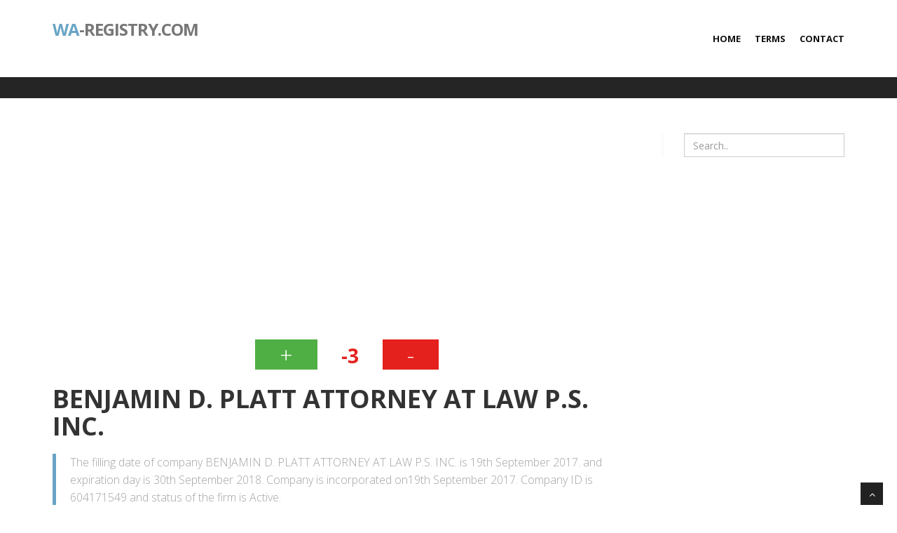

--- FILE ---
content_type: text/html; charset=utf-8
request_url: https://wa-registry.com/604171549-benjamin-d-platt-attorney-at-law-p-s-inc
body_size: 3062
content:
<!DOCTYPE html>
<html lang="en">
<head>
	<meta charset="utf-8">
	<title>BENJAMIN D. PLATT ATTORNEY AT LAW P.S. INC., 604171549 | wa-registry.com</title>
	<meta name="viewport" content="width=device-width, initial-scale=1.0"/>
		<meta name="description" content=""/>
	<!-- css -->
	<link href="/template/css/bootstrap.min.css" rel="stylesheet"/>
	<link href="/template/css/style.css" rel="stylesheet"/>

	<!-- Theme skin -->
	<link href="/template/skins/default.css" rel="stylesheet"/>

	<!-- HTML5 shim, for IE6-8 support of HTML5 elements -->
	<!--[if lt IE 9]>
	<script src="https://cdnjs.cloudflare.com/ajax/libs/html5shiv/3.7.3/html5shiv.min.js"></script>
	<![endif]-->
	<script>
		(function (i, s, o, g, r, a, m){ i['GoogleAnalyticsObject']=r;i[r]=i[r]||function(){
  (i[r].q=i[r].q||[]).push(arguments)},i[r].l=1*new Date();a=s.createElement(o),
  m=s.getElementsByTagName(o)[0];a.async=1;a.src=g;m.parentNode.insertBefore(a,m)
  })(window, document, 'script', 'https://www.google-analytics.com/analytics.js', 'ga');

		ga('create', 'UA-1753435-56', 'auto');
		ga('send', 'pageview');

	</script>
	<script async src="https://pagead2.googlesyndication.com/pagead/js/adsbygoogle.js?client=ca-pub-1761383424252548"
     crossorigin="anonymous"></script>
</head>
<body>
<div id="wrapper">
	<!-- start header -->
	<header>
		<div class="navbar navbar-default navbar-static-top">
			<div class="container">
				<div class="navbar-header">
					<button type="button" class="navbar-toggle" data-toggle="collapse" data-target=".navbar-collapse">
						<span class="icon-bar"></span>
						<span class="icon-bar"></span>
						<span class="icon-bar"></span>
					</button>
					<a href="/" class="navbar-brand"><span>WA</span>-registry.com</a>
				</div>
				<div class="navbar-collapse collapse ">
					<ul class="nav navbar-nav">
						<li><a href="/">Home</a></li>
						<li><a href="/terms/">Terms</a></li>
						<li><a href="/contact/">Contact</a></li>
					</ul>
				</div>
			</div>
		</div>
	</header>
	<!-- end header -->
	<section id="inner-headline">
		<div class="container">
			<div class="row">
			</div>
		</div>
	</section>
	<section id="content">
		<div class="container">
			<div class="row">
<div class="col-lg-9">

<ins class="adsbygoogle"
     style="display:block"
     data-ad-client="ca-pub-1761383424252548"
     data-ad-slot="7919996663"
     data-ad-format="auto"
     data-full-width-responsive="true"></ins>
<script>
     (adsbygoogle = window.adsbygoogle || []).push({});
</script>

	<script>
		$(function () {
			$('.rating a').click(function () {
				var date = new Date();
				date.setFullYear(date.getFullYear() + 10);
				document.cookie = 'flRating1108595=1; path=/; expires=' + date.toGMTString();
			});
		});
	</script>

	<div id="snippet--rating">
		<div class="rating">
			<a href="/604171549-benjamin-d-platt-attorney-at-law-p-s-inc?do=up" class="up ajax" rel="nofollow">+</a>
				<span class="rating-number red">-3</span>
			<a href="/604171549-benjamin-d-platt-attorney-at-law-p-s-inc?do=down" class="down ajax" rel="nofollow">-</a>
			<div class="clearfix"></div>
		</div>
	</div>

	<h1>BENJAMIN D. PLATT ATTORNEY AT LAW P.S. INC.</h1>

		<p><span class="pullquote-left">The filling date of company BENJAMIN D. PLATT ATTORNEY AT LAW P.S. INC. is 19th September 2017.  and expiration day is 30th September 2018. Company is incorporated on19th September 2017. Company ID is 604171549 and status of the firm is Active.</span></p>

	<div class="company-detail">
		<dl class="dl-horizontal">
			<dt>UBI number</dt>
			<dd>604171549</dd>

			<dt>Category</dt>
			<dd>PRO</dd>

			<dt>Company status</dt>
			<dd>Active</dd>

			<dt>State Of Incorporation</dt>
			<dd>WA</dd>

			<dt>Filling Date</dt>
			<dd>19th September 2017</dd>

			<dt>Expiration Date</dt>
			<dd>30th September 2018</dd>

			<dt>Inactive Date</dt>
			<dd></dd>
		</dl>

		<h2>Registered Agent</h2>
		<dl class="dl-horizontal">
			<dt>Agent Name</dt>
			<dd>BENJAMIN PLATT</dd>

			<dt>Agent Address</dt>
			<dd>1020 N WASHINGTON ST</dd>

			<dt>Agent City</dt>
			<dd>SPOKANE</dd>

			<dt>Agent State</dt>
			<dd>WA</dd>

			<dt>Agent ZIP</dt>
			<dd>992012237</dd>
		</dl>


		<h2>Governing Persons</h2>
		<dl class="dl-horizontal">
		</dl>
	</div>

<ins class="adsbygoogle"
     style="display:block; text-align:center;"
     data-ad-layout="in-article"
     data-ad-format="fluid"
     data-ad-client="ca-pub-1761383424252548"
     data-ad-slot="7012680734"></ins>
<script>
     (adsbygoogle = window.adsbygoogle || []).push({});
</script>

	<h3>Related companies</h3>
	<ul class="links-list-2 unstyled">
		<li><a href="/602850221-benjamin-d-platt-p-s-inc">BENJAMIN D. PLATT, P.S. INC.</a></li>
		<li><a href="/602973378-benjamin-d-ruder-d-d-s-p-s">BENJAMIN D. RUDER, D.D.S., P.S.</a></li>
		<li><a href="/604061619-benjamin-dobbs-llc">BENJAMIN DOBBS, LLC</a></li>
		<li><a href="/603228944-benjamin-dorantes-d-d-s-p-l-l-c">BENJAMIN DORANTES, D.D.S., P.L.L.C.</a></li>
		<li><a href="/602683068-benjamin-e-weege-d-d-s-p-l-l-c">BENJAMIN E. WEEGE D.D.S., P.L.L.C.</a></li>
		<li><a href="/600079395-benjamin-edwards-architect-p-s">BENJAMIN EDWARDS, ARCHITECT, P.S.</a></li>
		<li><a href="/603447189-benjamin-ellison-pllc">BENJAMIN ELLISON, PLLC</a></li>
		<li><a href="/603469491-benjamin-estates-homeowners-association">BENJAMIN ESTATES HOMEOWNERS' ASSOCIATION</a></li>
		<li><a href="/604067956-benjamin-farms-llc">BENJAMIN FARMS, LLC</a></li>
		<li><a href="/603277858-benjamin-faubion-llc">BENJAMIN FAUBION, LLC</a></li>
	</ul>
	<ul class="links-list-2 unstyled">
		<li><a href="/603354709-benjamin-d-bierley-luxury-weddings-and-events-llc">BENJAMIN D. BIERLEY LUXURY WEDDINGS AND EVENTS LLC</a></li>
		<li><a href="/602831474-benjamin-custom-homes-llc">BENJAMIN CUSTOM HOMES, LLC</a></li>
		<li><a href="/602803864-benjamin-cruz-inc">BENJAMIN CRUZ, INC.</a></li>
		<li><a href="/602593751-benjamin-crusan-dds-pllc">BENJAMIN CRUSAN DDS, PLLC</a></li>
		<li><a href="/602774242-benjamin-cox-and-associates-llc">BENJAMIN COX AND ASSOCIATES LLC</a></li>
		<li><a href="/602846774-benjamin-construction-llc">BENJAMIN CONSTRUCTION LLC</a></li>
		<li><a href="/603118513-benjamin-company-llc">BENJAMIN COMPANY LLC</a></li>
		<li><a href="/603452197-benjamin-chang-llc">BENJAMIN CHANG LLC</a></li>
		<li><a href="/603597987-benjamin-carnahan-investments-llc">BENJAMIN CARNAHAN INVESTMENTS, LLC</a></li>
		<li><a href="/602237707-benjamin-c-seljestad-llc">BENJAMIN C. SELJESTAD LLC</a></li>
	</ul>

	<h3>Similar company number</h3>
	<ul class="links-list-2 unstyled">
		<li><a href="/604171551-jackson-high-school-wolfpack-baseball-booster-club">JACKSON HIGH SCHOOL WOLFPACK BASEBALL BOOSTER CLUB</a></li>
		<li><a href="/604171552-martin-outdoors-llc">MARTIN OUTDOORS, LLC</a></li>
		<li><a href="/604171553-dnj-enterprises-llc">DNJ ENTERPRISES, LLC</a></li>
		<li><a href="/604171555-purple-home-services-llc">PURPLE HOME SERVICES LLC</a></li>
		<li><a href="/604171556-omic-inc">OMIC INC.</a></li>
		<li><a href="/604171565-2017-moore-family-l-l-c">2017 MOORE FAMILY, L.L.C.</a></li>
		<li><a href="/604171566-valley-baseball">VALLEY BASEBALL</a></li>
		<li><a href="/604171567-all-phase-property-llc">ALL PHASE PROPERTY LLC</a></li>
		<li><a href="/604171568-nhbk-llc">NHBK LLC</a></li>
		<li><a href="/604171571-somali-childcare-provider-association">SOMALI CHILDCARE PROVIDER ASSOCIATION</a></li>
	</ul>
	<ul class="links-list-2 unstyled">
		<li><a href="/604171547-paradise-salon-llc">PARADISE SALON LLC</a></li>
		<li><a href="/604171546-hearth-home-insurance-solutions-inc">HEARTH HOME INSURANCE SOLUTIONS, INC.</a></li>
		<li><a href="/604171545-heba-and-co-consult-llc">HEBA AND CO CONSULT, LLC</a></li>
		<li><a href="/604171544-kmk-wellness-p-l-l-c">KMK WELLNESS, P.L.L.C.</a></li>
		<li><a href="/604171543-movo-media-marketing-llc">MOVO MEDIA MARKETING LLC</a></li>
		<li><a href="/604171542-coyote-orchard-llc">COYOTE ORCHARD LLC</a></li>
		<li><a href="/604171541-heaven-and-earth-reflexology-and-massage-llc">HEAVEN AND EARTH REFLEXOLOGY AND MASSAGE LLC</a></li>
		<li><a href="/604171540-the-marine-serveyor-llc">THE MARINE SERVEYOR LLC</a></li>
		<li><a href="/604171537-building-9-condominium-association">BUILDING 9 CONDOMINIUM ASSOCIATION</a></li>
		<li><a href="/604171536-asi-structures-of-washington-llc">ASI STRUCTURES OF WASHINGTON LLC</a></li>
	</ul>

</div>
<div class="col-lg-3">
	<aside class="right-sidebar">
		<div class="widget">
			<form class="form-search">
				<input class="form-control" type="text" placeholder="Search..">
			</form>
		</div>
	</aside>
</div>
			</div>
		</div>
	</section>
	<footer>
		<div id="sub-footer">
			<div class="container">
				<div class="row">
					<div class="col-lg-12">
						<div class="copyright">
							<p>
								<span>&copy; wa-registry.com 2016 All right reserved.
							</p>
						</div>
					</div>
				</div>
			</div>
		</div>
	</footer>
</div>
<a href="#" class="scrollup"><i class="fa fa-angle-up active"></i></a>
<!-- javascript
    ================================================== -->
<!-- Placed at the end of the document so the pages load faster -->
<script src="/template/js/jquery.js"></script>
<script src="/template/js/jquery.easing.1.3.js"></script>
<script src="/template/js/bootstrap.min.js"></script>
</body>
</html>


--- FILE ---
content_type: text/html; charset=utf-8
request_url: https://www.google.com/recaptcha/api2/aframe
body_size: 266
content:
<!DOCTYPE HTML><html><head><meta http-equiv="content-type" content="text/html; charset=UTF-8"></head><body><script nonce="dZPno-P3SDzK_Fp1iZfcdg">/** Anti-fraud and anti-abuse applications only. See google.com/recaptcha */ try{var clients={'sodar':'https://pagead2.googlesyndication.com/pagead/sodar?'};window.addEventListener("message",function(a){try{if(a.source===window.parent){var b=JSON.parse(a.data);var c=clients[b['id']];if(c){var d=document.createElement('img');d.src=c+b['params']+'&rc='+(localStorage.getItem("rc::a")?sessionStorage.getItem("rc::b"):"");window.document.body.appendChild(d);sessionStorage.setItem("rc::e",parseInt(sessionStorage.getItem("rc::e")||0)+1);localStorage.setItem("rc::h",'1769233126836');}}}catch(b){}});window.parent.postMessage("_grecaptcha_ready", "*");}catch(b){}</script></body></html>